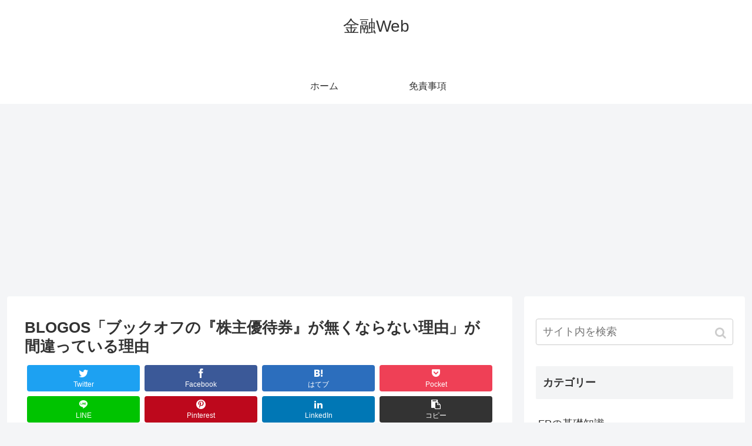

--- FILE ---
content_type: text/html; charset=UTF-8
request_url: https://kinyu.biz/19660
body_size: 17844
content:
<!doctype html>
<html lang="ja">

<head>
  
  <meta charset="utf-8">

<meta http-equiv="X-UA-Compatible" content="IE=edge">

<meta name="HandheldFriendly" content="True">
<meta name="MobileOptimized" content="320">
<meta name="viewport" content="width=device-width, initial-scale=1.0, viewport-fit=cover"/>



<title>BLOGOS「ブックオフの『株主優待券』が無くならない理由」が間違っている理由  |  金融Web</title>
<meta name='robots' content='max-image-preview:large' />
<!-- Jetpack Site Verification Tags -->
<meta name="google-site-verification" content="Df-0V_YOYZhPIVar1IjWBgNUoHYoJSyqL3UXVIL9cK8" />
<meta name="msvalidate.01" content="18133C1CC59C87B2B645592F83869222" />
<link rel='dns-prefetch' href='//ajax.googleapis.com' />
<link rel='dns-prefetch' href='//cdnjs.cloudflare.com' />
<link rel='dns-prefetch' href='//secure.gravatar.com' />
<link rel='dns-prefetch' href='//s.w.org' />
<link rel='dns-prefetch' href='//v0.wordpress.com' />
<link rel="alternate" type="application/rss+xml" title="金融Web &raquo; フィード" href="https://kinyu.biz/feed" />
<link rel="alternate" type="application/rss+xml" title="金融Web &raquo; コメントフィード" href="https://kinyu.biz/comments/feed" />
<link rel="alternate" type="application/rss+xml" title="金融Web &raquo; BLOGOS「ブックオフの『株主優待券』が無くならない理由」が間違っている理由 のコメントのフィード" href="https://kinyu.biz/19660/feed" />
<link rel='stylesheet' id='cocoon-style-css'  href='https://kinyu.biz/wp-content/themes/cocoon-master/style.css?ver=6.0.11&#038;fver=20190720050311' media='all' />
<style id='cocoon-style-inline-css'>
@media screen and (max-width:480px){.page-body{font-size:16px}}.main{width:860px}.sidebar{width:376px}@media screen and (max-width:1260px){ .wrap{width:auto}.main,.sidebar,.sidebar-left .main,.sidebar-left .sidebar{margin:0 .5%}.main{width:67%}.sidebar{padding:10px;width:30%}.entry-card-thumb{width:38%}.entry-card-content{margin-left:40%}}body::after{content:url(https://kinyu.biz/wp-content/themes/cocoon-master/lib/analytics/access.php?post_id=19660&post_type=post);visibility:hidden;position:absolute;bottom:0;right:0;width:1px;height:1px;overflow:hidden} .toc-checkbox{display:none}.toc-content{visibility:hidden;  height:0;opacity:.2;transition:all .5s ease-out}.toc-checkbox:checked~.toc-content{ visibility:visible;padding-top:.6em;height:100%;opacity:1}.toc-title::after{content:'[開く]';margin-left:.5em;cursor:pointer;font-size:.8em}.toc-title:hover::after{text-decoration:underline}.toc-checkbox:checked+.toc-title::after{content:'[閉じる]'}#respond{display:none}.entry-content>*,.demo .entry-content p{line-height:1.8}.entry-content>*,.demo .entry-content p{margin-top:1.4em;margin-bottom:1.4em}.entry-content>.micro-top{margin-bottom:-1.54em}.entry-content>.micro-balloon{margin-bottom:-1.12em}.entry-content>.micro-bottom{margin-top:-1.54em}.entry-content>.micro-bottom.micro-balloon{margin-top:-1.12em;margin-bottom:1.4em}.blank-box.bb-key-color{border-color:#19448e}.iic-key-color li::before{color:#19448e}.blank-box.bb-tab.bb-key-color::before{background-color:#19448e}.tb-key-color .toggle-button{border:1px solid #19448e;background:#19448e;color:#fff}.tb-key-color .toggle-button::before{color:#ccc}.tb-key-color .toggle-checkbox:checked~.toggle-content{border-color:#19448e}.cb-key-color.caption-box{border-color:#19448e}.cb-key-color .caption-box-label{background-color:#19448e;color:#fff}.tcb-key-color .tab-caption-box-label{background-color:#19448e;color:#fff}.tcb-key-color .tab-caption-box-content{border-color:#19448e}.lb-key-color .label-box-content{border-color:#19448e}.mc-key-color{background-color:#19448e;color:#fff;border:0}.mc-key-color.micro-bottom::after{border-bottom-color:#19448e;border-top-color:transparent}.mc-key-color::before{border-top-color:transparent;border-bottom-color:transparent}.mc-key-color::after{border-top-color:#19448e}.btn-key-color,.btn-wrap.btn-wrap-key-color>a{background-color:#19448e}.has-text-color.has-key-color-color{color:#19448e}.has-background.has-key-color-background-color{background-color:#19448e}.article.page-body,body#tinymce.wp-editor{background-color:#fff}.article.page-body,.editor-post-title__block .editor-post-title__input,body#tinymce.wp-editor{color:#333}
</style>
<link rel='stylesheet' id='cocoon-keyframes-css'  href='https://kinyu.biz/wp-content/themes/cocoon-master/keyframes.css?ver=6.0.11&#038;fver=20190720050311' media='all' />
<link rel='stylesheet' id='font-awesome-style-css'  href='https://kinyu.biz/wp-content/themes/cocoon-master/webfonts/fontawesome/css/font-awesome.min.css?ver=6.0.11&#038;fver=20190720050311' media='all' />
<link rel='stylesheet' id='icomoon-style-css'  href='https://kinyu.biz/wp-content/themes/cocoon-master/webfonts/icomoon/style.css?ver=6.0.11&#038;fver=20190720050311' media='all' />
<link rel='stylesheet' id='baguettebox-style-css'  href='https://kinyu.biz/wp-content/themes/cocoon-master/plugins/baguettebox/dist/baguetteBox.min.css?ver=6.0.11&#038;fver=20190720050311' media='all' />
<link rel='stylesheet' id='slick-theme-style-css'  href='https://kinyu.biz/wp-content/themes/cocoon-master/plugins/slick/slick-theme.css?ver=6.0.11&#038;fver=20190720050311' media='all' />
<link rel='stylesheet' id='cocoon-child-keyframes-css'  href='https://kinyu.biz/wp-content/themes/cocoon-master/keyframes.css?ver=6.0.11&#038;fver=20190720050311' media='all' />
<link rel='stylesheet' id='mediaelement-css'  href='https://kinyu.biz/wp-includes/js/mediaelement/mediaelementplayer-legacy.min.css?ver=4.2.16&#038;fver=20210329032139' media='all' />
<link rel='stylesheet' id='wp-mediaelement-css'  href='https://kinyu.biz/wp-includes/js/mediaelement/wp-mediaelement.min.css?ver=6.0.11&#038;fver=20210329032139' media='all' />
<style id='global-styles-inline-css'>
body{--wp--preset--color--black: #333;--wp--preset--color--cyan-bluish-gray: #abb8c3;--wp--preset--color--white: #fff;--wp--preset--color--pale-pink: #f78da7;--wp--preset--color--vivid-red: #cf2e2e;--wp--preset--color--luminous-vivid-orange: #ff6900;--wp--preset--color--luminous-vivid-amber: #fcb900;--wp--preset--color--light-green-cyan: #7bdcb5;--wp--preset--color--vivid-green-cyan: #00d084;--wp--preset--color--pale-cyan-blue: #8ed1fc;--wp--preset--color--vivid-cyan-blue: #0693e3;--wp--preset--color--vivid-purple: #9b51e0;--wp--preset--color--key-color: #19448e;--wp--preset--color--red: #e60033;--wp--preset--color--pink: #e95295;--wp--preset--color--purple: #884898;--wp--preset--color--deep: #55295b;--wp--preset--color--indigo: #1e50a2;--wp--preset--color--blue: #0095d9;--wp--preset--color--light-blue: #2ca9e1;--wp--preset--color--cyan: #00a3af;--wp--preset--color--teal: #007b43;--wp--preset--color--green: #3eb370;--wp--preset--color--light-green: #8bc34a;--wp--preset--color--lime: #c3d825;--wp--preset--color--yellow: #ffd900;--wp--preset--color--amber: #ffc107;--wp--preset--color--orange: #f39800;--wp--preset--color--deep-orange: #ea5506;--wp--preset--color--brown: #954e2a;--wp--preset--color--grey: #949495;--wp--preset--gradient--vivid-cyan-blue-to-vivid-purple: linear-gradient(135deg,rgba(6,147,227,1) 0%,rgb(155,81,224) 100%);--wp--preset--gradient--light-green-cyan-to-vivid-green-cyan: linear-gradient(135deg,rgb(122,220,180) 0%,rgb(0,208,130) 100%);--wp--preset--gradient--luminous-vivid-amber-to-luminous-vivid-orange: linear-gradient(135deg,rgba(252,185,0,1) 0%,rgba(255,105,0,1) 100%);--wp--preset--gradient--luminous-vivid-orange-to-vivid-red: linear-gradient(135deg,rgba(255,105,0,1) 0%,rgb(207,46,46) 100%);--wp--preset--gradient--very-light-gray-to-cyan-bluish-gray: linear-gradient(135deg,rgb(238,238,238) 0%,rgb(169,184,195) 100%);--wp--preset--gradient--cool-to-warm-spectrum: linear-gradient(135deg,rgb(74,234,220) 0%,rgb(151,120,209) 20%,rgb(207,42,186) 40%,rgb(238,44,130) 60%,rgb(251,105,98) 80%,rgb(254,248,76) 100%);--wp--preset--gradient--blush-light-purple: linear-gradient(135deg,rgb(255,206,236) 0%,rgb(152,150,240) 100%);--wp--preset--gradient--blush-bordeaux: linear-gradient(135deg,rgb(254,205,165) 0%,rgb(254,45,45) 50%,rgb(107,0,62) 100%);--wp--preset--gradient--luminous-dusk: linear-gradient(135deg,rgb(255,203,112) 0%,rgb(199,81,192) 50%,rgb(65,88,208) 100%);--wp--preset--gradient--pale-ocean: linear-gradient(135deg,rgb(255,245,203) 0%,rgb(182,227,212) 50%,rgb(51,167,181) 100%);--wp--preset--gradient--electric-grass: linear-gradient(135deg,rgb(202,248,128) 0%,rgb(113,206,126) 100%);--wp--preset--gradient--midnight: linear-gradient(135deg,rgb(2,3,129) 0%,rgb(40,116,252) 100%);--wp--preset--duotone--dark-grayscale: url('#wp-duotone-dark-grayscale');--wp--preset--duotone--grayscale: url('#wp-duotone-grayscale');--wp--preset--duotone--purple-yellow: url('#wp-duotone-purple-yellow');--wp--preset--duotone--blue-red: url('#wp-duotone-blue-red');--wp--preset--duotone--midnight: url('#wp-duotone-midnight');--wp--preset--duotone--magenta-yellow: url('#wp-duotone-magenta-yellow');--wp--preset--duotone--purple-green: url('#wp-duotone-purple-green');--wp--preset--duotone--blue-orange: url('#wp-duotone-blue-orange');--wp--preset--font-size--small: 13px;--wp--preset--font-size--medium: 20px;--wp--preset--font-size--large: 36px;--wp--preset--font-size--x-large: 42px;}.has-black-color{color: var(--wp--preset--color--black) !important;}.has-cyan-bluish-gray-color{color: var(--wp--preset--color--cyan-bluish-gray) !important;}.has-white-color{color: var(--wp--preset--color--white) !important;}.has-pale-pink-color{color: var(--wp--preset--color--pale-pink) !important;}.has-vivid-red-color{color: var(--wp--preset--color--vivid-red) !important;}.has-luminous-vivid-orange-color{color: var(--wp--preset--color--luminous-vivid-orange) !important;}.has-luminous-vivid-amber-color{color: var(--wp--preset--color--luminous-vivid-amber) !important;}.has-light-green-cyan-color{color: var(--wp--preset--color--light-green-cyan) !important;}.has-vivid-green-cyan-color{color: var(--wp--preset--color--vivid-green-cyan) !important;}.has-pale-cyan-blue-color{color: var(--wp--preset--color--pale-cyan-blue) !important;}.has-vivid-cyan-blue-color{color: var(--wp--preset--color--vivid-cyan-blue) !important;}.has-vivid-purple-color{color: var(--wp--preset--color--vivid-purple) !important;}.has-black-background-color{background-color: var(--wp--preset--color--black) !important;}.has-cyan-bluish-gray-background-color{background-color: var(--wp--preset--color--cyan-bluish-gray) !important;}.has-white-background-color{background-color: var(--wp--preset--color--white) !important;}.has-pale-pink-background-color{background-color: var(--wp--preset--color--pale-pink) !important;}.has-vivid-red-background-color{background-color: var(--wp--preset--color--vivid-red) !important;}.has-luminous-vivid-orange-background-color{background-color: var(--wp--preset--color--luminous-vivid-orange) !important;}.has-luminous-vivid-amber-background-color{background-color: var(--wp--preset--color--luminous-vivid-amber) !important;}.has-light-green-cyan-background-color{background-color: var(--wp--preset--color--light-green-cyan) !important;}.has-vivid-green-cyan-background-color{background-color: var(--wp--preset--color--vivid-green-cyan) !important;}.has-pale-cyan-blue-background-color{background-color: var(--wp--preset--color--pale-cyan-blue) !important;}.has-vivid-cyan-blue-background-color{background-color: var(--wp--preset--color--vivid-cyan-blue) !important;}.has-vivid-purple-background-color{background-color: var(--wp--preset--color--vivid-purple) !important;}.has-black-border-color{border-color: var(--wp--preset--color--black) !important;}.has-cyan-bluish-gray-border-color{border-color: var(--wp--preset--color--cyan-bluish-gray) !important;}.has-white-border-color{border-color: var(--wp--preset--color--white) !important;}.has-pale-pink-border-color{border-color: var(--wp--preset--color--pale-pink) !important;}.has-vivid-red-border-color{border-color: var(--wp--preset--color--vivid-red) !important;}.has-luminous-vivid-orange-border-color{border-color: var(--wp--preset--color--luminous-vivid-orange) !important;}.has-luminous-vivid-amber-border-color{border-color: var(--wp--preset--color--luminous-vivid-amber) !important;}.has-light-green-cyan-border-color{border-color: var(--wp--preset--color--light-green-cyan) !important;}.has-vivid-green-cyan-border-color{border-color: var(--wp--preset--color--vivid-green-cyan) !important;}.has-pale-cyan-blue-border-color{border-color: var(--wp--preset--color--pale-cyan-blue) !important;}.has-vivid-cyan-blue-border-color{border-color: var(--wp--preset--color--vivid-cyan-blue) !important;}.has-vivid-purple-border-color{border-color: var(--wp--preset--color--vivid-purple) !important;}.has-vivid-cyan-blue-to-vivid-purple-gradient-background{background: var(--wp--preset--gradient--vivid-cyan-blue-to-vivid-purple) !important;}.has-light-green-cyan-to-vivid-green-cyan-gradient-background{background: var(--wp--preset--gradient--light-green-cyan-to-vivid-green-cyan) !important;}.has-luminous-vivid-amber-to-luminous-vivid-orange-gradient-background{background: var(--wp--preset--gradient--luminous-vivid-amber-to-luminous-vivid-orange) !important;}.has-luminous-vivid-orange-to-vivid-red-gradient-background{background: var(--wp--preset--gradient--luminous-vivid-orange-to-vivid-red) !important;}.has-very-light-gray-to-cyan-bluish-gray-gradient-background{background: var(--wp--preset--gradient--very-light-gray-to-cyan-bluish-gray) !important;}.has-cool-to-warm-spectrum-gradient-background{background: var(--wp--preset--gradient--cool-to-warm-spectrum) !important;}.has-blush-light-purple-gradient-background{background: var(--wp--preset--gradient--blush-light-purple) !important;}.has-blush-bordeaux-gradient-background{background: var(--wp--preset--gradient--blush-bordeaux) !important;}.has-luminous-dusk-gradient-background{background: var(--wp--preset--gradient--luminous-dusk) !important;}.has-pale-ocean-gradient-background{background: var(--wp--preset--gradient--pale-ocean) !important;}.has-electric-grass-gradient-background{background: var(--wp--preset--gradient--electric-grass) !important;}.has-midnight-gradient-background{background: var(--wp--preset--gradient--midnight) !important;}.has-small-font-size{font-size: var(--wp--preset--font-size--small) !important;}.has-medium-font-size{font-size: var(--wp--preset--font-size--medium) !important;}.has-large-font-size{font-size: var(--wp--preset--font-size--large) !important;}.has-x-large-font-size{font-size: var(--wp--preset--font-size--x-large) !important;}
</style>
<link rel='stylesheet' id='jetpack_css-css'  href='https://kinyu.biz/wp-content/plugins/jetpack/css/jetpack.css?ver=11.3.4&#038;fver=20241014035436' media='all' />
<link rel='shortlink' href='https://wp.me/paF3zw-576' />
<meta name="google-site-verification" content="Df-0V_YOYZhPIVar1IjWBgNUoHYoJSyqL3UXVIL9cK8" />

<meta name="msvalidate.01" content="18133C1CC59C87B2B645592F83869222" />

<script async src="//pagead2.googlesyndication.com/pagead/js/adsbygoogle.js"></script>
<script>
     (adsbygoogle = window.adsbygoogle || []).push({
          google_ad_client: "ca-pub-4755453000108489",
          enable_page_level_ads: true
     });
</script><style>img#wpstats{display:none}</style>
	<!-- Cocoon site icon -->
<link rel="icon" href="https://kinyu.biz/wp-content/themes/cocoon-master/images/site-icon32x32.png" sizes="32x32" />
<link rel="icon" href="https://kinyu.biz/wp-content/themes/cocoon-master/images/site-icon192x192.png" sizes="192x192" />
<link rel="apple-touch-icon" href="https://kinyu.biz/wp-content/themes/cocoon-master/images/site-icon180x180.png" />
<meta name="msapplication-TileImage" content="https://kinyu.biz/wp-content/themes/cocoon-master/images/site-icon270x270.png" />
<!-- Cocoon canonical -->
<link rel="canonical" href="https://kinyu.biz/19660">
<!-- Cocoon meta description -->
<meta name="description" content="「ブックオフの『株主優待券』が無くならない理由」→？？？BLOGOSで、内容がいい加減な記事を見かけました。ブックオフの「株主優待券」が無くならない理由という記事です。記事の内容を要約すると、ブックオフの株主である筆者が、ブックオフの株主優">
<!-- Cocoon meta keywords -->
<meta name="keywords" content="株主優待">
<!-- Cocoon JSON-LD -->
<script type="application/ld+json">
{
  "@context": "https://schema.org",
  "@type": "Article",
  "mainEntityOfPage":{
    "@type":"WebPage",
    "@id":"https://kinyu.biz/19660"
  },
  "headline": "BLOGOS「ブックオフの『株主優待券』が無くならない理由」が間違っている理由",
  "image": {
    "@type": "ImageObject",
    "url": "https://kinyu.biz/wp-content/themes/cocoon-master/images/no-image-large.png",
    "width": 800,
    "height": 451
  },
  "datePublished": "2021-03-22T02:38:17+09:00",
  "dateModified": "2021-03-22T02:38:17+09:00",
  "author": {
    "@type": "Person",
    "name": "wpmaster"
  },
  "publisher": {
    "@type": "Organization",
    "name": "金融Web",
    "logo": {
      "@type": "ImageObject",
      "url": "https://kinyu.biz/wp-content/themes/cocoon-master/images/no-amp-logo.png",
      "width": 206,
      "height": 60
    }
  },
  "description": "「ブックオフの『株主優待券』が無くならない理由」→？？？BLOGOSで、内容がいい加減な記事を見かけました。ブックオフの「株主優待券」が無くならない理由という記事です。記事の内容を要約すると、ブックオフの株主である筆者が、ブックオフの株主優…"
}
</script>

<!-- OGP -->
<meta property="og:type" content="article">
<meta property="og:description" content="「ブックオフの『株主優待券』が無くならない理由」→？？？BLOGOSで、内容がいい加減な記事を見かけました。ブックオフの「株主優待券」が無くならない理由という記事です。記事の内容を要約すると、ブックオフの株主である筆者が、ブックオフの株主優">
<meta property="og:title" content="BLOGOS「ブックオフの『株主優待券』が無くならない理由」が間違っている理由">
<meta property="og:url" content="https://kinyu.biz/19660">
<meta property="og:image" content="https://kinyu.biz/wp-content/themes/cocoon-master/screenshot.jpg">
<meta property="og:site_name" content="金融Web">
<meta property="og:locale" content="ja_JP">
<meta property="article:published_time" content="2021-03-22T02:38:17+09:00" />
<meta property="article:modified_time" content="2021-03-22T02:38:17+09:00" />
<meta property="article:section" content="株主優待">
<!-- /OGP -->

<!-- Twitter Card -->
<meta name="twitter:card" content="summary_large_image">
<meta name="twitter:description" content="「ブックオフの『株主優待券』が無くならない理由」→？？？BLOGOSで、内容がいい加減な記事を見かけました。ブックオフの「株主優待券」が無くならない理由という記事です。記事の内容を要約すると、ブックオフの株主である筆者が、ブックオフの株主優">
<meta name="twitter:title" content="BLOGOS「ブックオフの『株主優待券』が無くならない理由」が間違っている理由">
<meta name="twitter:url" content="https://kinyu.biz/19660">
<meta name="twitter:image" content="https://kinyu.biz/wp-content/themes/cocoon-master/screenshot.jpg">
<meta name="twitter:domain" content="kinyu.biz">
<!-- /Twitter Card -->



<script>
	// document.addEventListener('DOMContentLoaded', function() {
	// 	if ('serviceWorker' in navigator) {
	// 		navigator.serviceWorker.getRegistration()
	// 			.then(registration => {
	// 				registration.unregister();
	// 		})
	// 	}
	// }, false);
</script>


</head>

<body class="post-template-default single single-post postid-19660 single-format-standard public-page page-body categoryid-43 ff-yu-gothic fz-18px fw-400 hlt-center-logo-wrap ect-entry-card-wrap rect-entry-card-wrap no-scrollable-sidebar no-scrollable-main sidebar-right mblt-footer-mobile-buttons scrollable-mobile-buttons author-admin mobile-button-fmb no-mobile-sidebar no-post-author no-sp-snippet" itemscope itemtype="https://schema.org/WebPage">

<svg xmlns="http://www.w3.org/2000/svg" viewBox="0 0 0 0" width="0" height="0" focusable="false" role="none" style="visibility: hidden; position: absolute; left: -9999px; overflow: hidden;" ><defs><filter id="wp-duotone-dark-grayscale"><feColorMatrix color-interpolation-filters="sRGB" type="matrix" values=" .299 .587 .114 0 0 .299 .587 .114 0 0 .299 .587 .114 0 0 .299 .587 .114 0 0 " /><feComponentTransfer color-interpolation-filters="sRGB" ><feFuncR type="table" tableValues="0 0.49803921568627" /><feFuncG type="table" tableValues="0 0.49803921568627" /><feFuncB type="table" tableValues="0 0.49803921568627" /><feFuncA type="table" tableValues="1 1" /></feComponentTransfer><feComposite in2="SourceGraphic" operator="in" /></filter></defs></svg><svg xmlns="http://www.w3.org/2000/svg" viewBox="0 0 0 0" width="0" height="0" focusable="false" role="none" style="visibility: hidden; position: absolute; left: -9999px; overflow: hidden;" ><defs><filter id="wp-duotone-grayscale"><feColorMatrix color-interpolation-filters="sRGB" type="matrix" values=" .299 .587 .114 0 0 .299 .587 .114 0 0 .299 .587 .114 0 0 .299 .587 .114 0 0 " /><feComponentTransfer color-interpolation-filters="sRGB" ><feFuncR type="table" tableValues="0 1" /><feFuncG type="table" tableValues="0 1" /><feFuncB type="table" tableValues="0 1" /><feFuncA type="table" tableValues="1 1" /></feComponentTransfer><feComposite in2="SourceGraphic" operator="in" /></filter></defs></svg><svg xmlns="http://www.w3.org/2000/svg" viewBox="0 0 0 0" width="0" height="0" focusable="false" role="none" style="visibility: hidden; position: absolute; left: -9999px; overflow: hidden;" ><defs><filter id="wp-duotone-purple-yellow"><feColorMatrix color-interpolation-filters="sRGB" type="matrix" values=" .299 .587 .114 0 0 .299 .587 .114 0 0 .299 .587 .114 0 0 .299 .587 .114 0 0 " /><feComponentTransfer color-interpolation-filters="sRGB" ><feFuncR type="table" tableValues="0.54901960784314 0.98823529411765" /><feFuncG type="table" tableValues="0 1" /><feFuncB type="table" tableValues="0.71764705882353 0.25490196078431" /><feFuncA type="table" tableValues="1 1" /></feComponentTransfer><feComposite in2="SourceGraphic" operator="in" /></filter></defs></svg><svg xmlns="http://www.w3.org/2000/svg" viewBox="0 0 0 0" width="0" height="0" focusable="false" role="none" style="visibility: hidden; position: absolute; left: -9999px; overflow: hidden;" ><defs><filter id="wp-duotone-blue-red"><feColorMatrix color-interpolation-filters="sRGB" type="matrix" values=" .299 .587 .114 0 0 .299 .587 .114 0 0 .299 .587 .114 0 0 .299 .587 .114 0 0 " /><feComponentTransfer color-interpolation-filters="sRGB" ><feFuncR type="table" tableValues="0 1" /><feFuncG type="table" tableValues="0 0.27843137254902" /><feFuncB type="table" tableValues="0.5921568627451 0.27843137254902" /><feFuncA type="table" tableValues="1 1" /></feComponentTransfer><feComposite in2="SourceGraphic" operator="in" /></filter></defs></svg><svg xmlns="http://www.w3.org/2000/svg" viewBox="0 0 0 0" width="0" height="0" focusable="false" role="none" style="visibility: hidden; position: absolute; left: -9999px; overflow: hidden;" ><defs><filter id="wp-duotone-midnight"><feColorMatrix color-interpolation-filters="sRGB" type="matrix" values=" .299 .587 .114 0 0 .299 .587 .114 0 0 .299 .587 .114 0 0 .299 .587 .114 0 0 " /><feComponentTransfer color-interpolation-filters="sRGB" ><feFuncR type="table" tableValues="0 0" /><feFuncG type="table" tableValues="0 0.64705882352941" /><feFuncB type="table" tableValues="0 1" /><feFuncA type="table" tableValues="1 1" /></feComponentTransfer><feComposite in2="SourceGraphic" operator="in" /></filter></defs></svg><svg xmlns="http://www.w3.org/2000/svg" viewBox="0 0 0 0" width="0" height="0" focusable="false" role="none" style="visibility: hidden; position: absolute; left: -9999px; overflow: hidden;" ><defs><filter id="wp-duotone-magenta-yellow"><feColorMatrix color-interpolation-filters="sRGB" type="matrix" values=" .299 .587 .114 0 0 .299 .587 .114 0 0 .299 .587 .114 0 0 .299 .587 .114 0 0 " /><feComponentTransfer color-interpolation-filters="sRGB" ><feFuncR type="table" tableValues="0.78039215686275 1" /><feFuncG type="table" tableValues="0 0.94901960784314" /><feFuncB type="table" tableValues="0.35294117647059 0.47058823529412" /><feFuncA type="table" tableValues="1 1" /></feComponentTransfer><feComposite in2="SourceGraphic" operator="in" /></filter></defs></svg><svg xmlns="http://www.w3.org/2000/svg" viewBox="0 0 0 0" width="0" height="0" focusable="false" role="none" style="visibility: hidden; position: absolute; left: -9999px; overflow: hidden;" ><defs><filter id="wp-duotone-purple-green"><feColorMatrix color-interpolation-filters="sRGB" type="matrix" values=" .299 .587 .114 0 0 .299 .587 .114 0 0 .299 .587 .114 0 0 .299 .587 .114 0 0 " /><feComponentTransfer color-interpolation-filters="sRGB" ><feFuncR type="table" tableValues="0.65098039215686 0.40392156862745" /><feFuncG type="table" tableValues="0 1" /><feFuncB type="table" tableValues="0.44705882352941 0.4" /><feFuncA type="table" tableValues="1 1" /></feComponentTransfer><feComposite in2="SourceGraphic" operator="in" /></filter></defs></svg><svg xmlns="http://www.w3.org/2000/svg" viewBox="0 0 0 0" width="0" height="0" focusable="false" role="none" style="visibility: hidden; position: absolute; left: -9999px; overflow: hidden;" ><defs><filter id="wp-duotone-blue-orange"><feColorMatrix color-interpolation-filters="sRGB" type="matrix" values=" .299 .587 .114 0 0 .299 .587 .114 0 0 .299 .587 .114 0 0 .299 .587 .114 0 0 " /><feComponentTransfer color-interpolation-filters="sRGB" ><feFuncR type="table" tableValues="0.098039215686275 1" /><feFuncG type="table" tableValues="0 0.66274509803922" /><feFuncB type="table" tableValues="0.84705882352941 0.41960784313725" /><feFuncA type="table" tableValues="1 1" /></feComponentTransfer><feComposite in2="SourceGraphic" operator="in" /></filter></defs></svg>




<div id="container" class="container cf">
  
<div id="header-container" class="header-container">
  <div class="header-container-in hlt-center-logo">
    <header id="header" class="header cf" itemscope itemtype="https://schema.org/WPHeader">

      <div id="header-in" class="header-in wrap cf" itemscope itemtype="https://schema.org/WebSite">

        
        
        <div class="logo logo-header logo-text"><a href="https://kinyu.biz" class="site-name site-name-text-link" itemprop="url"><span class="site-name-text" itemprop="name about">金融Web</span></a></div>
        
        
<div class="tagline" itemprop="alternativeHeadline"></div>

      </div>

    </header>

    <!-- Navigation -->
<nav id="navi" class="navi cf" itemscope itemtype="https://schema.org/SiteNavigationElement">
  <div id="navi-in" class="navi-in wrap cf">
    <ul id="menu-main" class="menu-header"><li id="menu-item-9" class="menu-item menu-item-type-custom menu-item-object-custom menu-item-home"><a href="https://kinyu.biz/"><div class="caption-wrap"><div class="item-label">ホーム</div></div></a></li>
<li id="menu-item-60" class="menu-item menu-item-type-post_type menu-item-object-page"><a href="https://kinyu.biz/%e5%85%8d%e8%b2%ac%e4%ba%8b%e9%a0%85"><div class="caption-wrap"><div class="item-label">免責事項</div></div></a></li>
</ul>      </div><!-- /#navi-in -->
</nav>
<!-- /Navigation -->
  </div><!-- /.header-container-in -->
</div><!-- /.header-container -->

  
  

  
  
  
  
  
  <div id="content" class="content cf">

    <div id="content-in" class="content-in wrap">

        <main id="main" class="main" itemscope itemtype="https://schema.org/Blog">



<article id="post-19660" class="article post-19660 post type-post status-publish format-standard hentry category-43-post" itemscope="itemscope" itemprop="blogPost" itemtype="https://schema.org/BlogPosting">
  
      
      
      <header class="article-header entry-header">
        <h1 class="entry-title" itemprop="headline">
          BLOGOS「ブックオフの『株主優待券』が無くならない理由」が間違っている理由        </h1>

        
        
        <div class="eye-catch-wrap display-none">
<figure class="eye-catch" itemprop="image" itemscope itemtype="https://schema.org/ImageObject">
   <img src="https://kinyu.biz/wp-content/themes/cocoon-master/screenshot.jpg" width="880" height="660" alt="">  <meta itemprop="url" content="https://kinyu.biz/wp-content/themes/cocoon-master/screenshot.jpg">
  <meta itemprop="width" content="880">
  <meta itemprop="height" content="660">
  </figure>
</div>

        <div class="sns-share ss-col-4 ss-high-and-low-lc bc-brand-color sbc-hide ss-top">
  
  <div class="sns-share-buttons sns-buttons">
          <a href="https://twitter.com/intent/tweet?text=BLOGOS%E3%80%8C%E3%83%96%E3%83%83%E3%82%AF%E3%82%AA%E3%83%95%E3%81%AE%E3%80%8E%E6%A0%AA%E4%B8%BB%E5%84%AA%E5%BE%85%E5%88%B8%E3%80%8F%E3%81%8C%E7%84%A1%E3%81%8F%E3%81%AA%E3%82%89%E3%81%AA%E3%81%84%E7%90%86%E7%94%B1%E3%80%8D%E3%81%8C%E9%96%93%E9%81%95%E3%81%A3%E3%81%A6%E3%81%84%E3%82%8B%E7%90%86%E7%94%B1&amp;url=https%3A%2F%2Fkinyu.biz%2F19660" class="share-button twitter-button twitter-share-button-sq" target="_blank" rel="nofollow noopener noreferrer"><span class="social-icon icon-twitter"></span><span class="button-caption">Twitter</span><span class="share-count twitter-share-count"></span></a>
    
          <a href="//www.facebook.com/sharer/sharer.php?u=https%3A%2F%2Fkinyu.biz%2F19660&amp;t=BLOGOS%E3%80%8C%E3%83%96%E3%83%83%E3%82%AF%E3%82%AA%E3%83%95%E3%81%AE%E3%80%8E%E6%A0%AA%E4%B8%BB%E5%84%AA%E5%BE%85%E5%88%B8%E3%80%8F%E3%81%8C%E7%84%A1%E3%81%8F%E3%81%AA%E3%82%89%E3%81%AA%E3%81%84%E7%90%86%E7%94%B1%E3%80%8D%E3%81%8C%E9%96%93%E9%81%95%E3%81%A3%E3%81%A6%E3%81%84%E3%82%8B%E7%90%86%E7%94%B1" class="share-button facebook-button facebook-share-button-sq" target="_blank" rel="nofollow noopener noreferrer"><span class="social-icon icon-facebook"></span><span class="button-caption">Facebook</span><span class="share-count facebook-share-count"></span></a>
    
          <a href="//b.hatena.ne.jp/entry/s/kinyu.biz/19660" class="share-button hatebu-button hatena-bookmark-button hatebu-share-button-sq" data-hatena-bookmark-layout="simple" title="BLOGOS「ブックオフの『株主優待券』が無くならない理由」が間違っている理由" target="_blank" rel="nofollow noopener noreferrer"><span class="social-icon icon-hatena"></span><span class="button-caption">はてブ</span><span class="share-count hatebu-share-count"></span></a>
    
    
          <a href="//getpocket.com/edit?url=https://kinyu.biz/19660" class="share-button pocket-button pocket-share-button-sq" target="_blank" rel="nofollow noopener noreferrer"><span class="social-icon icon-pocket"></span><span class="button-caption">Pocket</span><span class="share-count pocket-share-count"></span></a>
    
          <a href="//timeline.line.me/social-plugin/share?url=https%3A%2F%2Fkinyu.biz%2F19660" class="share-button line-button line-share-button-sq" target="_blank" rel="nofollow noopener noreferrer"><span class="social-icon icon-line"></span><span class="button-caption">LINE</span><span class="share-count line-share-count"></span></a>
    
          <a href="//www.pinterest.com/pin/create/button/?url=https%3A%2F%2Fkinyu.biz%2F19660" class="share-button pinterest-button pinterest-share-button-sq" target="_blank" rel="nofollow noopener noreferrer" data-pin-do="buttonBookmark" data-pin-custom="true"><span class="social-icon icon-pinterest"></span><span class="button-caption">Pinterest</span><span class="share-count pinterest-share-count"></span></a>
    
          <a href="//www.linkedin.com/shareArticle?mini=true&url=https%3A%2F%2Fkinyu.biz%2F19660" class="share-button linkedin-button linkedin-share-button-sq" target="_blank" rel="nofollow noopener noreferrer"><span class="social-icon icon-linkedin"></span><span class="button-caption">LinkedIn</span><span class="share-count linkedin-share-count"></span></a>
    
          <a href="javascript:void(0)" class="share-button copy-button copy-share-button-sq" rel="nofollow noopener noreferrer" data-clipboard-text="BLOGOS「ブックオフの『株主優待券』が無くならない理由」が間違っている理由 https://kinyu.biz/19660"><span class="social-icon icon-copy"></span><span class="button-caption">コピー</span><span class="share-count copy-share-count"></span></a>
    
  </div><!-- /.sns-share-buttons -->

</div><!-- /.sns-share -->


        <div class="date-tags">
  <span class="post-date"><time class="entry-date date published updated" datetime="2021-03-22T02:38:17+09:00" itemprop="datePublished dateModified">2021.03.22</time></span>
  </div>

        
         
        
        
      </header>

      <div class="entry-content cf" itemprop="mainEntityOfPage">
      
  <div id="toc" class="toc tnt-number toc-center border-element"><input type="checkbox" class="toc-checkbox" id="toc-checkbox-1" checked><label class="toc-title" for="toc-checkbox-1">目次</label>
    <div class="toc-content">
    <ol class="toc-list open"><li><a href="#toc1" tabindex="0">「ブックオフの『株主優待券』が無くならない理由」→？？？</a></li><li><a href="#toc2" tabindex="0">ライバルの「古本市場」は株主優待を改悪した</a></li></ol>
    </div>
  </div>

<h2><span id="toc1">「ブックオフの『株主優待券』が無くならない理由」→？？？</span></h2>
<p>BLOGOSで、内容がいい加減な記事を見かけました。</p>
<p><a rel="noopener" href="https://blogos.com/article/524417/" target="_blank">ブックオフの「株主優待券」が無くならない理由</a>という記事です。</p>
<p>&nbsp;</p>
<p>記事の内容を要約すると、ブックオフの株主である筆者が、ブックオフの株主優待が廃止されない理由について熱く語っています。</p>
<p>ここからは、当ブログ管理人が疑問に思った点を中心に、記事の内容を批判を兼ねて紹介していきます。</p>
<p>&nbsp;</p>
<blockquote><p>経営状況があまり芳しくない企業が優待券を出し続けるのは会社にとって負担になるのでは？と思う人がいるかもしれないが、優待券は額面通りの現金を配っているわけではないので、多分、どれだけ経営が悪化したとしても無くなることはないと思う。そういう意味では、株主にとっては絶対的に保証された配当金とも言える。</p>
<p>（BLOGOS「<a rel="noopener" href="https://blogos.com/article/524417/" target="_blank">ブックオフの「株主優待券」が無くならない理由</a>」より引用）</p></blockquote>
<p>そんなわけないだろー。</p>
<p>と一言で言ってしまうのは雑すぎるので、ここから丁寧に反論していきます。</p>
<p>&nbsp;</p>
<blockquote><p>経営状況があまり芳しくない企業が優待券を出し続けるのは会社にとって負担になるのでは？と思う人がいるかもしれないが、</p>
<p>（BLOGOS「<a rel="noopener" href="https://blogos.com/article/524417/" target="_blank">ブックオフの「株主優待券」が無くならない理由</a>」より引用）</p></blockquote>
<p>その通りです。優待券を出し続けるのは会社にとって負担です。</p>
<p>それでも、優待券を出す負担を上回るメリットがあるから企業は株主優待を続けますし、メリットがないと判断すれば企業は株主優待を改悪・廃止します。</p>
<p>&nbsp;</p>
<blockquote><p>優待券は額面通りの現金を配っているわけではないので、多分、どれだけ経営が悪化したとしても無くなることはないと思う。</p>
<p>（BLOGOS「<a rel="noopener" href="https://blogos.com/article/524417/" target="_blank">ブックオフの「株主優待券」が無くならない理由</a>」より引用）</p></blockquote>
<p>「優待券は額面通りの現金を配っているわけではない」というのは正しいですが、「どれだけ経営が悪化したとしても無くなることはないと思う」というのは間違いです。なぜなら、優待券を出し続けることは、会社にとって負担だからです。</p>
<p>&nbsp;</p>
<blockquote><p>そういう意味では、株主にとっては絶対的に保証された配当金とも言える。</p>
<p>（BLOGOS「<a rel="noopener" href="https://blogos.com/article/524417/" target="_blank">ブックオフの「株主優待券」が無くならない理由</a>」より引用）</p></blockquote>
<p>近年、株主優待の改悪・廃止が相次いでいることを筆者は知らないのでしょうか。日本経済新聞の<a href="https://www.nikkei.com/article/DGXZQOMC2574B0V20C21A1000000/">株主優待廃止「3大理由」から探る　リスクの見極め方</a>という記事に書いてあります。</p>
<p>株主優待が「絶対的に保証された配当金」と言える根拠が知りたいです。</p>
<p>&nbsp;</p>
<blockquote><p>その他の企業と同様に、お買物券の本質は“原価で商品が買える”という代物だと言える。ブックオフの場合、「販売されている商品価格ではなく、仕入れた原価でお買い物ができますよ」と考えると解りやすい。</p>
<p>（BLOGOS「<a rel="noopener" href="https://blogos.com/article/524417/" target="_blank">ブックオフの「株主優待券」が無くならない理由</a>」より引用）</p></blockquote>
<p>この文章は正しいのですが、説明を端折っているので、読者には分かりづらいです。</p>
<p>株主はタダでお買物券がもらえるのだから、「原価で商品が買える」のではなく「タダで商品がもらえる」のではないか、と考える人は多いでしょう。</p>
<p>確かに、表面上は「タダで商品がもらえる」のですが、株価を踏まえると「タダで商品がもらえる」とは言い切れません。</p>
<p>まず、株主がお買物券を使って商品を買った場合、会社の利益が減ります（その理由は、下の会計仕訳で数字を用いて説明します）。</p>
<p>会社の利益が減ることは、株主に帰属する一株当たり利益も減るということですから、株価の下落につながります（もちろん、会社の利益が減ったからといって、他の要因で株価が上昇することはあり得ますが）。</p>
<p>株主優待で得した分と、株価の下落で損した分をトータルで考えると、「タダで商品がもらえる」とは言い切れないのです。</p>
<p>&nbsp;</p>
<p>で、なぜ「販売価格で商品が買える」のではなく「原価で商品が買える」と言えるのかというと、株主がお買物券を使って商品を買うということは、会社が仕入れ値で商品を配るのということとイコールだからです（その理由は、下の会計仕訳で数字を用いて説明します）。</p>
<p>&nbsp;</p>
<blockquote><p>　例えば、２００円で販売されている本を仕入れた金額が１０円の場合、お買い物券を持った株主に対しては仕入れ値の１０円で本を販売しているというイメージになる。</p>
<p>（BLOGOS「<a rel="noopener" href="https://blogos.com/article/524417/" target="_blank">ブックオフの「株主優待券」が無くならない理由</a>」より引用）</p></blockquote>
<p>10円で仕入れた本を、株主がお買物券を使って200円で購入した場合の会計仕訳を示すと、下記の通りです（説明のための仕訳なので、勘定科目などは実際に会社が計上しているものと異なります）。</p>
<div class="sp-info"><u>会社が本を仕入れたときの仕訳</u><br />
【借方】棚卸資産（資産）　10　　【貸方】現金（資産）　10</div>
<div class="sp-info"><u>会社がお買物券を発行した時の仕訳</u><br />
【借方】交際費（費用）　200　　【貸方】発行商品券（負債）200</div>
<div class="sp-info"><u>株主がお買物券を使って買い物した時の仕訳</u><br />
【借方】発行商品券（負債）200　【貸方】売上（収益）　200<br />
【借方】売上原価（費用）　10　　【貸方】棚卸資産（資産）　10</div>
<p>上記の仕訳の収益から費用を引くと、利益が計算できます。</p>
<p style="padding-left: 30px;">200（売上）-200（交際費）-10（売上原価）=-10</p>
<p>ということで、会社の利益は10円のマイナス（10円の損失）で、本の仕入れ値とイコールです。</p>
<p>&nbsp;</p>
<p>「お買い物券を持った株主に対しては仕入れ値の１０円で本を販売しているというイメージになる」というのは不正確。「仕入れ値の１０円で本を配っている」というのが正確です。</p>
<p>&nbsp;</p>
<blockquote><p>ゆえに、実質的に２０００円のマイナスになるわけではなく、１００円程度のマイナスで済む計算になる。（あくまでも、このケースの場合）</p>
<p>（BLOGOS「<a rel="noopener" href="https://blogos.com/article/524417/" target="_blank">ブックオフの「株主優待券」が無くならない理由</a>」より引用）</p></blockquote>
<p>この記述は正しいのですが、次の文を読むと頭が混乱します。</p>
<p>&nbsp;</p>
<blockquote><p>　それに、お買い物券をもらった限りは、必ず全て使用することになるので、売れ残った本を売るチャンスでもあり、１０円で仕入れた本が２００円で売れれば、１９０円のプラスになる。</p>
<p>（BLOGOS「<a rel="noopener" href="https://blogos.com/article/524417/" target="_blank">ブックオフの「株主優待券」が無くならない理由</a>」より引用）</p></blockquote>
<p>マイナスちゃうんかい！！！</p>
<p>とツッコんで終わらせるのは雑なので、ここも丁寧に反論していきます。</p>
<p>まず、「お買い物券をもらった限りは、必ず全て使用することになる」とは限りません。ブックオフの店舗が近くにない株主は、お買い物券をもらっても使わない可能性が高いのではないでしょうか。</p>
<p>「売れ残った本を売るチャンス」と書いていますが、株主がお買い物券をもらったからといって、売れ残るような商品をわざわざ買うでしょうか。</p>
<p>「１０円で仕入れた本が２００円で売れれば、１９０円のプラスになる。」という文を読んだときは、腰を抜かしました。正しくは「１０円で仕入れた本が２００円で売れれば、１０円のマイナスになる。」です。</p>
<p>&nbsp;</p>
<blockquote><p>　「仕入れ値の合計金額」と「優待券販売による利益」を比較すると、新刊ばかり買う人でない限り、大抵は後者の方が高くなるので、結局、優待券を配った方がプラスになる可能性の方が高くなる。</p>
<p>（BLOGOS「<a rel="noopener" href="https://blogos.com/article/524417/" target="_blank">ブックオフの「株主優待券」が無くならない理由</a>」より引用）</p></blockquote>
<p>上で述べた通り、「１０円で仕入れた本が２００円で売れれば、１０円のマイナスになる。」ので、「優待券を配った方がプラスになる可能性の方が高くなる。」なんてことはあり得ません。</p>
<p>&nbsp;</p>
<blockquote><p>だから、仮に赤字経営になっても優待券は無くならない。</p>
<p>（BLOGOS「<a rel="noopener" href="https://blogos.com/article/524417/" target="_blank">ブックオフの「株主優待券」が無くならない理由</a>」より引用）</p></blockquote>
<p>繰り返しになりますが、優待券を出し続けるのは会社にとって負担です。だから、赤字経営になったら優待券が無くなる可能性は高まります。</p>
<p>そして、これも繰り返しになりますが、近年、株主優待の改悪・廃止が相次いでいることを筆者は知らないのでしょうか。</p>
<p>&nbsp;</p>
<h2><span id="toc2">ライバルの「古本市場」は株主優待を改悪した</span></h2>
<p>ちなみに、ブックオフのライバル「古本市場」を運営する株式会社テイツーは、2021年2月10日に株主優待の改悪を発表しました。</p>
<p style="padding-left: 30px;"><a href="https://kabunushiyutai.diamond.jp/articles/-/263039">テイツー、株主優待を一部変更！ 1000株以上で｢中古商品割引券｣が贈呈されるのは変わらず、購入時にポイントが加算される｢古本市場パスポート｣の贈呈は廃止｜株主優待【新設・変更・廃止】最新ニュース[2020年]｜ザイ・オンライン</a></p>
<p>&nbsp;</p>
<p>ブックオフだって、今後の業績や株主政策次第では、株主優待を改悪ないしは廃止をする可能性はゼロとはいえません。</p>
      </div>

      
      <footer class="article-footer entry-footer">

        
        
        
        
<div class="entry-categories-tags ctdt-one-row">
  <div class="entry-categories"><a class="cat-link cat-link-43" href="https://kinyu.biz/category/%e6%a0%aa%e5%bc%8f/%e6%97%a5%e6%9c%ac%e6%a0%aa/%e6%a0%aa%e4%b8%bb%e5%84%aa%e5%be%85">株主優待</a></div>
  <div class="entry-tags"></div>
</div>

        
        
        
        
        <div class="sns-share ss-col-4 bc-brand-color sbc-hide ss-bottom">
      <div class="sns-share-message">シェアする</div>
  
  <div class="sns-share-buttons sns-buttons">
          <a href="https://twitter.com/intent/tweet?text=BLOGOS%E3%80%8C%E3%83%96%E3%83%83%E3%82%AF%E3%82%AA%E3%83%95%E3%81%AE%E3%80%8E%E6%A0%AA%E4%B8%BB%E5%84%AA%E5%BE%85%E5%88%B8%E3%80%8F%E3%81%8C%E7%84%A1%E3%81%8F%E3%81%AA%E3%82%89%E3%81%AA%E3%81%84%E7%90%86%E7%94%B1%E3%80%8D%E3%81%8C%E9%96%93%E9%81%95%E3%81%A3%E3%81%A6%E3%81%84%E3%82%8B%E7%90%86%E7%94%B1&amp;url=https%3A%2F%2Fkinyu.biz%2F19660" class="share-button twitter-button twitter-share-button-sq" target="_blank" rel="nofollow noopener noreferrer"><span class="social-icon icon-twitter"></span><span class="button-caption">Twitter</span><span class="share-count twitter-share-count"></span></a>
    
          <a href="//www.facebook.com/sharer/sharer.php?u=https%3A%2F%2Fkinyu.biz%2F19660&amp;t=BLOGOS%E3%80%8C%E3%83%96%E3%83%83%E3%82%AF%E3%82%AA%E3%83%95%E3%81%AE%E3%80%8E%E6%A0%AA%E4%B8%BB%E5%84%AA%E5%BE%85%E5%88%B8%E3%80%8F%E3%81%8C%E7%84%A1%E3%81%8F%E3%81%AA%E3%82%89%E3%81%AA%E3%81%84%E7%90%86%E7%94%B1%E3%80%8D%E3%81%8C%E9%96%93%E9%81%95%E3%81%A3%E3%81%A6%E3%81%84%E3%82%8B%E7%90%86%E7%94%B1" class="share-button facebook-button facebook-share-button-sq" target="_blank" rel="nofollow noopener noreferrer"><span class="social-icon icon-facebook"></span><span class="button-caption">Facebook</span><span class="share-count facebook-share-count"></span></a>
    
          <a href="//b.hatena.ne.jp/entry/s/kinyu.biz/19660" class="share-button hatebu-button hatena-bookmark-button hatebu-share-button-sq" data-hatena-bookmark-layout="simple" title="BLOGOS「ブックオフの『株主優待券』が無くならない理由」が間違っている理由" target="_blank" rel="nofollow noopener noreferrer"><span class="social-icon icon-hatena"></span><span class="button-caption">はてブ</span><span class="share-count hatebu-share-count"></span></a>
    
    
          <a href="//getpocket.com/edit?url=https://kinyu.biz/19660" class="share-button pocket-button pocket-share-button-sq" target="_blank" rel="nofollow noopener noreferrer"><span class="social-icon icon-pocket"></span><span class="button-caption">Pocket</span><span class="share-count pocket-share-count"></span></a>
    
          <a href="//timeline.line.me/social-plugin/share?url=https%3A%2F%2Fkinyu.biz%2F19660" class="share-button line-button line-share-button-sq" target="_blank" rel="nofollow noopener noreferrer"><span class="social-icon icon-line"></span><span class="button-caption">LINE</span><span class="share-count line-share-count"></span></a>
    
          <a href="//www.pinterest.com/pin/create/button/?url=https%3A%2F%2Fkinyu.biz%2F19660" class="share-button pinterest-button pinterest-share-button-sq" target="_blank" rel="nofollow noopener noreferrer" data-pin-do="buttonBookmark" data-pin-custom="true"><span class="social-icon icon-pinterest"></span><span class="button-caption">Pinterest</span><span class="share-count pinterest-share-count"></span></a>
    
          <a href="//www.linkedin.com/shareArticle?mini=true&url=https%3A%2F%2Fkinyu.biz%2F19660" class="share-button linkedin-button linkedin-share-button-sq" target="_blank" rel="nofollow noopener noreferrer"><span class="social-icon icon-linkedin"></span><span class="button-caption">LinkedIn</span><span class="share-count linkedin-share-count"></span></a>
    
          <a href="javascript:void(0)" class="share-button copy-button copy-share-button-sq" rel="nofollow noopener noreferrer" data-clipboard-text="BLOGOS「ブックオフの『株主優待券』が無くならない理由」が間違っている理由 https://kinyu.biz/19660"><span class="social-icon icon-copy"></span><span class="button-caption">コピー</span><span class="share-count copy-share-count"></span></a>
    
  </div><!-- /.sns-share-buttons -->

</div><!-- /.sns-share -->

        
        
        
        
        <div class="footer-meta">
  <div class="author-info">
    <a href="https://kinyu.biz/author/wpmaster" class="author-link">
      <span class="post-author vcard author" itemprop="editor author creator copyrightHolder" itemscope itemtype="https://schema.org/Person">
        <span class="author-name fn" itemprop="name">wpmaster</span>
      </span>
    </a>
  </div>
</div>

        <!-- publisher設定 -->
                <div class="publisher" itemprop="publisher" itemscope itemtype="https://schema.org/Organization">
            <div itemprop="logo" itemscope itemtype="https://schema.org/ImageObject">
              <img src="https://kinyu.biz/wp-content/themes/cocoon-master/images/no-amp-logo.png" width="206" height="60" alt="">
              <meta itemprop="url" content="https://kinyu.biz/wp-content/themes/cocoon-master/images/no-amp-logo.png">
              <meta itemprop="width" content="206">
              <meta itemprop="height" content="60">
            </div>
            <div itemprop="name">金融Web</div>
        </div>
      </footer>

    </article>


<div class="under-entry-content">

  
  <aside id="related-entries" class="related-entries rect-entry-card">
  <h2 class="related-entry-heading">
    <span class="related-entry-main-heading main-caption">
      関連記事    </span>
      </h2>
  <div class="related-list">
          <p>関連記事は見つかりませんでした。</p>
      </div>
</aside>

  
  
  <div id="pager-post-navi" class="pager-post-navi post-navi-default cf">
<a href="https://kinyu.biz/19634" title="フラット35と民間住宅ローンの比較" class="prev-post a-wrap border-element cf">
        <figure class="prev-post-thumb card-thumb"><img src="https://kinyu.biz/wp-content/uploads/2021/03/stockvault-piggy-bank237047-scaled-160x90.jpg" alt="" class="no-image post-navi-no-image" srcset="https://kinyu.biz/wp-content/uploads/2021/03/stockvault-piggy-bank237047-scaled-160x90.jpg 120w" width="120" height="68" sizes="(max-width: 120px) 120vw, 68px" /></figure>
        <div class="prev-post-title">フラット35と民間住宅ローンの比較</div></a><a href="https://kinyu.biz/19676" title="雇用保険" class="next-post a-wrap cf">
        <figure class="next-post-thumb card-thumb">
        <img src="https://kinyu.biz/wp-content/uploads/2021/03/stockvault-piggy-bank237047-scaled-160x90.jpg" alt="" class="no-image post-navi-no-image" srcset="https://kinyu.biz/wp-content/uploads/2021/03/stockvault-piggy-bank237047-scaled-160x90.jpg 120w" width="120" height="68" sizes="(max-width: 120px) 120vw, 68px" /></figure>
<div class="next-post-title">雇用保険</div></a></div><!-- /.pager-post-navi -->

  <!-- comment area -->
<div id="comment-area" class="comment-area">
  <section class="comment-list">
    <h2 id="comments" class="comment-title">
      コメント          </h2>

      </section>
  <aside class="comment-form">      <button id="comment-reply-btn" class="comment-btn key-btn">コメントを書き込む</button>
    	<div id="respond" class="comment-respond">
		<h3 id="reply-title" class="comment-reply-title">コメントをどうぞ <small><a rel="nofollow" id="cancel-comment-reply-link" href="/19660#respond" style="display:none;">コメントをキャンセル</a></small></h3><form action="https://kinyu.biz/wp-comments-post.php" method="post" id="commentform" class="comment-form"><p class="comment-notes"><span id="email-notes">メールアドレスが公開されることはありません。</span> <span class="required">*</span> が付いている欄は必須項目です</p><p class="comment-form-comment"><label for="comment">コメント <span class="required" aria-hidden="true">*</span></label> <textarea id="comment" name="comment" cols="45" rows="8" maxlength="65525" required="required"></textarea></p><p class="comment-form-author"><label for="author">名前 <span class="required" aria-hidden="true">*</span></label> <input id="author" name="author" type="text" value="" size="30" maxlength="245" required="required" /></p>
<p class="comment-form-email"><label for="email">メール <span class="required" aria-hidden="true">*</span></label> <input id="email" name="email" type="text" value="" size="30" maxlength="100" aria-describedby="email-notes" required="required" /></p>
<p class="comment-form-url"><label for="url">サイト</label> <input id="url" name="url" type="text" value="" size="30" maxlength="200" /></p>
<p class="comment-subscription-form"><input type="checkbox" name="subscribe_comments" id="subscribe_comments" value="subscribe" style="width: auto; -moz-appearance: checkbox; -webkit-appearance: checkbox;" /> <label class="subscribe-label" id="subscribe-label" for="subscribe_comments">新しいコメントをメールで通知</label></p><p class="comment-subscription-form"><input type="checkbox" name="subscribe_blog" id="subscribe_blog" value="subscribe" style="width: auto; -moz-appearance: checkbox; -webkit-appearance: checkbox;" /> <label class="subscribe-label" id="subscribe-blog-label" for="subscribe_blog">新しい投稿をメールで受け取る</label></p><p class="form-submit"><input name="submit" type="submit" id="submit" class="submit" value="コメントを送信" /> <input type='hidden' name='comment_post_ID' value='19660' id='comment_post_ID' />
<input type='hidden' name='comment_parent' id='comment_parent' value='0' />
</p></form>	</div><!-- #respond -->
	</aside></div><!-- /.comment area -->


  
  
</div>

<div id="breadcrumb" class="breadcrumb breadcrumb-category sbp-main-bottom" itemscope itemtype="https://schema.org/BreadcrumbList"><div class="breadcrumb-home" itemscope itemtype="https://schema.org/ListItem" itemprop="itemListElement"><span class="fa fa-home fa-fw"></span><a href="https://kinyu.biz" itemprop="item"><span itemprop="name">ホーム</span></a><meta itemprop="position" content="1" /><span class="sp"><span class="fa fa-angle-right"></span></span></div><div class="breadcrumb-item" itemscope itemtype="https://schema.org/ListItem" itemprop="itemListElement"><span class="fa fa-folder fa-fw"></span><a href="https://kinyu.biz/category/%e6%a0%aa%e5%bc%8f" itemprop="item"><span itemprop="name">株式</span></a><meta itemprop="position" content="2" /><span class="sp"><span class="fa fa-angle-right"></span></span></div><div class="breadcrumb-item" itemscope itemtype="https://schema.org/ListItem" itemprop="itemListElement"><span class="fa fa-folder fa-fw"></span><a href="https://kinyu.biz/category/%e6%a0%aa%e5%bc%8f/%e6%97%a5%e6%9c%ac%e6%a0%aa" itemprop="item"><span itemprop="name">日本株</span></a><meta itemprop="position" content="3" /><span class="sp"><span class="fa fa-angle-right"></span></span></div><div class="breadcrumb-item" itemscope itemtype="https://schema.org/ListItem" itemprop="itemListElement"><span class="fa fa-folder fa-fw"></span><a href="https://kinyu.biz/category/%e6%a0%aa%e5%bc%8f/%e6%97%a5%e6%9c%ac%e6%a0%aa/%e6%a0%aa%e4%b8%bb%e5%84%aa%e5%be%85" itemprop="item"><span itemprop="name">株主優待</span></a><meta itemprop="position" content="4" /></div></div><!-- /#breadcrumb -->

          </main>

        <div id="sidebar" class="sidebar nwa cf" role="complementary">

  
	<aside id="search-2" class="widget widget-sidebar widget-sidebar-standard widget_search"><form class="search-box input-box" method="get" action="https://kinyu.biz/">
  <input type="text" placeholder="サイト内を検索" name="s" class="search-edit" aria-label="input">
  <button type="submit" class="search-submit" role="button" aria-label="button"></button>
</form>
</aside><aside id="categories-2" class="widget widget-sidebar widget-sidebar-standard widget_categories"><h3 class="widget-sidebar-title widget-title">カテゴリー</h3>
			<ul>
					<li class="cat-item cat-item-44"><a class="cf" href="https://kinyu.biz/category/fp%e3%81%ae%e5%9f%ba%e7%a4%8e%e7%9f%a5%e8%ad%98">FPの基礎知識</a>
<ul class='children'>
	<li class="cat-item cat-item-22"><a class="cf" href="https://kinyu.biz/category/fp%e3%81%ae%e5%9f%ba%e7%a4%8e%e7%9f%a5%e8%ad%98/%e3%83%a9%e3%82%a4%e3%83%95%e3%83%97%e3%83%a9%e3%83%b3%e3%83%8b%e3%83%b3%e3%82%b0%e3%81%a8%e8%b3%87%e9%87%91%e8%a8%88%e7%94%bb">ライフプランニングと資金計画</a>
</li>
</ul>
</li>
	<li class="cat-item cat-item-6"><a class="cf" href="https://kinyu.biz/category/fx%e3%83%bb%e5%a4%96%e5%9b%bd%e7%82%ba%e6%9b%bf">FX・外国為替</a>
</li>
	<li class="cat-item cat-item-16"><a class="cf" href="https://kinyu.biz/category/%e3%82%af%e3%83%ac%e3%82%b8%e3%83%83%e3%83%88%e3%82%ab%e3%83%bc%e3%83%89">クレジットカード</a>
</li>
	<li class="cat-item cat-item-4"><a class="cf" href="https://kinyu.biz/category/%e4%b8%8d%e5%8b%95%e7%94%a3">不動産</a>
</li>
	<li class="cat-item cat-item-15"><a class="cf" href="https://kinyu.biz/category/%e4%bb%ae%e6%83%b3%e9%80%9a%e8%b2%a8%e3%83%bb%e6%9a%97%e5%8f%b7%e9%80%9a%e8%b2%a8">仮想通貨・暗号通貨</a>
</li>
	<li class="cat-item cat-item-42"><a class="cf" href="https://kinyu.biz/category/%e4%bd%8f%e5%ae%85%e3%83%ad%e3%83%bc%e3%83%b3">住宅ローン</a>
</li>
	<li class="cat-item cat-item-23"><a class="cf" href="https://kinyu.biz/category/%e5%b9%b4%e9%87%91">年金</a>
</li>
	<li class="cat-item cat-item-45"><a class="cf" href="https://kinyu.biz/category/%e5%b9%b4%e9%87%91%e3%83%bb%e7%a4%be%e4%bc%9a%e4%bf%9d%e9%99%ba">年金・社会保険</a>
</li>
	<li class="cat-item cat-item-48"><a class="cf" href="https://kinyu.biz/category/%e6%8a%95%e8%b3%87%e4%bf%a1%e8%a8%97">投資信託</a>
</li>
	<li class="cat-item cat-item-25"><a class="cf" href="https://kinyu.biz/category/%e6%a0%aa%e5%bc%8f">株式</a>
<ul class='children'>
	<li class="cat-item cat-item-19"><a class="cf" href="https://kinyu.biz/category/%e6%a0%aa%e5%bc%8f/%e6%97%a5%e6%9c%ac%e6%a0%aa">日本株</a>
	<ul class='children'>
	<li class="cat-item cat-item-76"><a class="cf" href="https://kinyu.biz/category/%e6%a0%aa%e5%bc%8f/%e6%97%a5%e6%9c%ac%e6%a0%aa/%e5%9b%9b%e5%8d%8a%e6%9c%9feps">四半期EPS</a>
</li>
	<li class="cat-item cat-item-43"><a class="cf" href="https://kinyu.biz/category/%e6%a0%aa%e5%bc%8f/%e6%97%a5%e6%9c%ac%e6%a0%aa/%e6%a0%aa%e4%b8%bb%e5%84%aa%e5%be%85">株主優待</a>
</li>
	<li class="cat-item cat-item-35"><a class="cf" href="https://kinyu.biz/category/%e6%a0%aa%e5%bc%8f/%e6%97%a5%e6%9c%ac%e6%a0%aa/%e6%a5%ad%e7%b8%be%e6%8e%a8%e7%a7%bb">業績推移</a>
</li>
	<li class="cat-item cat-item-69"><a class="cf" href="https://kinyu.biz/category/%e6%a0%aa%e5%bc%8f/%e6%97%a5%e6%9c%ac%e6%a0%aa/%e7%a9%ba%e9%81%8b%e6%a5%ad">空運業</a>
</li>
	<li class="cat-item cat-item-71"><a class="cf" href="https://kinyu.biz/category/%e6%a0%aa%e5%bc%8f/%e6%97%a5%e6%9c%ac%e6%a0%aa/%e9%89%84%e9%8b%bc">鉄鋼</a>
</li>
	</ul>
</li>
	<li class="cat-item cat-item-26"><a class="cf" href="https://kinyu.biz/category/%e6%a0%aa%e5%bc%8f/%e7%b1%b3%e5%9b%bd%e6%a0%aa">米国株</a>
</li>
</ul>
</li>
	<li class="cat-item cat-item-5"><a class="cf" href="https://kinyu.biz/category/%e7%94%9f%e5%91%bd%e4%bf%9d%e9%99%ba">生命保険</a>
</li>
	<li class="cat-item cat-item-20"><a class="cf" href="https://kinyu.biz/category/%e7%9b%b8%e7%b6%9a%e3%83%bb%e4%ba%8b%e6%a5%ad%e6%89%bf%e7%b6%99">相続・事業承継</a>
</li>
	<li class="cat-item cat-item-21"><a class="cf" href="https://kinyu.biz/category/%e7%a4%be%e4%bc%9a%e4%bf%9d%e9%9a%9c">社会保障</a>
</li>
	<li class="cat-item cat-item-74"><a class="cf" href="https://kinyu.biz/category/%e7%af%80%e7%b4%84%e6%b3%95">節約法</a>
</li>
	<li class="cat-item cat-item-3"><a class="cf" href="https://kinyu.biz/category/%e7%b5%8c%e6%b8%88">経済</a>
</li>
	<li class="cat-item cat-item-47"><a class="cf" href="https://kinyu.biz/category/%e9%87%91%e5%88%a9">金利</a>
</li>
	<li class="cat-item cat-item-72"><a class="cf" href="https://kinyu.biz/category/%e9%8a%80%e8%a1%8c">銀行</a>
</li>
	<li class="cat-item cat-item-1"><a class="cf" href="https://kinyu.biz/category/%e9%9b%91%e8%a8%98">雑記</a>
</li>
			</ul>

			</aside><aside id="top-posts-2" class="widget widget-sidebar widget-sidebar-standard widget_top-posts"><h3 class="widget-sidebar-title widget-title">人気のページ</h3><ul><li><a href="https://kinyu.biz/19524" class="bump-view" data-bump-view="tp">国民健康保険組合の一覧（都道府県別）</a></li><li><a href="https://kinyu.biz/132" class="bump-view" data-bump-view="tp">日本の銀行の一覧</a></li><li><a href="https://kinyu.biz/19367" class="bump-view" data-bump-view="tp">東証一部上場の外国株一覧</a></li><li><a href="https://kinyu.biz/19369" class="bump-view" data-bump-view="tp">東証一部上場の銘柄一覧（コードが2000～2999の銘柄）</a></li><li><a href="https://kinyu.biz/19752" class="bump-view" data-bump-view="tp">「ウォール・ストリート・ジャーナル」をお得に購読する方法まとめ</a></li><li><a href="https://kinyu.biz/20" class="bump-view" data-bump-view="tp">ユーロの情報まとめ</a></li><li><a href="https://kinyu.biz/66" class="bump-view" data-bump-view="tp">ヘルスケアREIT（ヘルスケアリート）</a></li><li><a href="https://kinyu.biz/19559" class="bump-view" data-bump-view="tp">イムラ封筒(3955)の財務分析</a></li><li><a href="https://kinyu.biz/19626" class="bump-view" data-bump-view="tp">サンコーテクノ(3435)の財務分析</a></li><li><a href="https://kinyu.biz/202" class="bump-view" data-bump-view="tp">仮想通貨(暗号通貨)を利用した寄付や寄付型クラウドファンディングについて解説</a></li></ul></aside>
		<aside id="recent-posts-2" class="widget widget-sidebar widget-sidebar-standard widget_recent_entries">
		<h3 class="widget-sidebar-title widget-title">最近の投稿</h3>
		<ul>
											<li>
					<a href="https://kinyu.biz/20072">ＦＰＧ(7148)の四半期EPS推移</a>
									</li>
											<li>
					<a href="https://kinyu.biz/20070">タムロン(7740)の四半期EPS推移</a>
									</li>
											<li>
					<a href="https://kinyu.biz/20068">ハードオフコーポレーション(2674)の四半期EPS推移</a>
									</li>
											<li>
					<a href="https://kinyu.biz/20066">手間いらず(2477)の四半期EPS推移</a>
									</li>
											<li>
					<a href="https://kinyu.biz/20063">カカクコム(2371)の四半期EPS推移</a>
									</li>
											<li>
					<a href="https://kinyu.biz/20061">シェアリングテクノロジー(3989)の四半期EPS推移</a>
									</li>
											<li>
					<a href="https://kinyu.biz/20059">アイビス(9343)の四半期EPS推移</a>
									</li>
											<li>
					<a href="https://kinyu.biz/20056">ＳＨＯＥＩ(7839)の四半期EPS推移</a>
									</li>
											<li>
					<a href="https://kinyu.biz/19754">アズーム(3496)の四半期EPS推移</a>
									</li>
											<li>
					<a href="https://kinyu.biz/20051">日置電機(6866)の四半期EPS推移</a>
									</li>
					</ul>

		</aside><aside id="archives-2" class="widget widget-sidebar widget-sidebar-standard widget_archive"><h3 class="widget-sidebar-title widget-title">アーカイブ</h3>
			<ul>
					<li><a class="cf" href='https://kinyu.biz/date/2024/10'>2024年10月</a></li>
	<li><a class="cf" href='https://kinyu.biz/date/2024/07'>2024年7月</a></li>
	<li><a class="cf" href='https://kinyu.biz/date/2023/02'>2023年2月</a></li>
	<li><a class="cf" href='https://kinyu.biz/date/2022/12'>2022年12月</a></li>
	<li><a class="cf" href='https://kinyu.biz/date/2022/11'>2022年11月</a></li>
	<li><a class="cf" href='https://kinyu.biz/date/2022/09'>2022年9月</a></li>
	<li><a class="cf" href='https://kinyu.biz/date/2021/12'>2021年12月</a></li>
	<li><a class="cf" href='https://kinyu.biz/date/2021/05'>2021年5月</a></li>
	<li><a class="cf" href='https://kinyu.biz/date/2021/03'>2021年3月</a></li>
	<li><a class="cf" href='https://kinyu.biz/date/2020/12'>2020年12月</a></li>
	<li><a class="cf" href='https://kinyu.biz/date/2020/09'>2020年9月</a></li>
	<li><a class="cf" href='https://kinyu.biz/date/2020/01'>2020年1月</a></li>
	<li><a class="cf" href='https://kinyu.biz/date/2019/08'>2019年8月</a></li>
	<li><a class="cf" href='https://kinyu.biz/date/2019/07'>2019年7月</a></li>
	<li><a class="cf" href='https://kinyu.biz/date/2019/06'>2019年6月</a></li>
	<li><a class="cf" href='https://kinyu.biz/date/2019/05'>2019年5月</a></li>
	<li><a class="cf" href='https://kinyu.biz/date/2018/12'>2018年12月</a></li>
	<li><a class="cf" href='https://kinyu.biz/date/2018/11'>2018年11月</a></li>
	<li><a class="cf" href='https://kinyu.biz/date/2018/01'>2018年1月</a></li>
	<li><a class="cf" href='https://kinyu.biz/date/2014/02'>2014年2月</a></li>
			</ul>

			</aside><aside id="tag_cloud-2" class="widget widget-sidebar widget-sidebar-standard widget_tag_cloud"><h3 class="widget-sidebar-title widget-title">タグ</h3><div class="tagcloud"><a href="https://kinyu.biz/tag/%e3%82%bd%e3%83%8b%e3%83%bc%e9%8a%80%e8%a1%8c" class="tag-cloud-link tag-link-73 tag-link-position-1" aria-label="ソニー銀行 (1個の項目)"><span class="tag-caption">ソニー銀行</span></a></div>
</aside><aside id="text-9" class="widget widget-sidebar widget-sidebar-standard widget_text"><h3 class="widget-sidebar-title widget-title">当サイトについて</h3>			<div class="textwidget"><p>当サイトの管理者は、金融機関に勤務した経験はありませんが、2級FP技能士資格や証券外務員二種資格等を有しております。それゆえ、金融機関の立場からではなく利用者の立場から、専門的なアドバイスをすることができます。</p>
<p>当サイトでは、金融機関や投資商品に関する口コミや評判をお探しの人のために、金融機関から独立した立場から、有益な情報を提供することを目的としております。</p>
</div>
		</aside><aside id="text-8" class="widget widget-sidebar widget-sidebar-standard widget_text"><h3 class="widget-sidebar-title widget-title">免責事項</h3>			<div class="textwidget"><p>当ウェブサイト（以下、「当サイト」）をご利用するにあたっては、<a href="https://kinyu.biz/%e5%85%8d%e8%b2%ac%e4%ba%8b%e9%a0%85" target="_blank" rel="noopener">免責事項</a>をお読みいただき、その内容に同意された方のみ、ご利用ください。</p>
<p>当サイトには、投資に関する情報を掲載することがありますが、投資の勧誘を目的としたものではありません。投資に関する決定は、利用者ご自身の判断においてなさいますようお願いいたします。</p>
<p>当サイトに掲載された情報を利用することによって生じたいかなる損害に対しても、当サイトの管理者・運営者・編集者・執筆者その他当サイトの全ての関係者は責任を負いません。</p>
<p>当サイトに掲載している情報の内容に関しては、万全を期しておりますが、その正確性・最新性を保証するものではありません。正確な情報・最新の情報をお求めの方は、官公庁や専門家にご確認頂くことをおすすめいたします。</p>
</div>
		</aside>
  
  
</div>

      </div>

    </div>

    
    
    
    <footer id="footer" class="footer footer-container nwa" itemscope itemtype="https://schema.org/WPFooter">

      <div id="footer-in" class="footer-in wrap cf">

        
        
        
<div class="footer-bottom fdt-logo fnm-text-width cf">
  <div class="footer-bottom-logo">
    <div class="logo logo-footer logo-text"><a href="https://kinyu.biz" class="site-name site-name-text-link" itemprop="url"><span class="site-name-text" itemprop="name about">金融Web</span></a></div>  </div>

  <div class="footer-bottom-content">
     <nav id="navi-footer" class="navi-footer">
  <div id="navi-footer-in" class="navi-footer-in">
    <ul id="menu-main-1" class="menu-footer"><li id="menu-item-9" class="menu-item menu-item-type-custom menu-item-object-custom menu-item-home menu-item-9"><a href="https://kinyu.biz/">ホーム</a></li>
<li id="menu-item-60" class="menu-item menu-item-type-post_type menu-item-object-page menu-item-60"><a href="https://kinyu.biz/%e5%85%8d%e8%b2%ac%e4%ba%8b%e9%a0%85">免責事項</a></li>
</ul>  </div>
</nav>

    <div class="source-org copyright">© 2014 金融Web.</div>
  </div>

</div>

      </div>

    </footer>

  </div>

  <div id="go-to-top" class="go-to-top">
      <a class="go-to-top-button go-to-top-common go-to-top-hide go-to-top-button-icon-font"><span class="fa fa-angle-double-up"></span></a>
  </div>

  
  

  

<ul class="mobile-footer-menu-buttons mobile-menu-buttons">

      
  <!-- メニューボタン -->
  <li class="navi-menu-button menu-button">
    <input id="navi-menu-input" type="checkbox" class="display-none">
    <label id="navi-menu-open" class="menu-open menu-button-in" for="navi-menu-input">
      <div class="navi-menu-icon menu-icon"></div>
      <div class="navi-menu-caption menu-caption">メニュー</div>
    </label>
    <label class="display-none" id="navi-menu-close" for="navi-menu-input"></label>
    <div id="navi-menu-content" class="navi-menu-content menu-content">
      <label class="navi-menu-close-button menu-close-button" for="navi-menu-input"></label>
      <ul class="menu-drawer"><li class="menu-item menu-item-type-custom menu-item-object-custom menu-item-home menu-item-9"><a href="https://kinyu.biz/">ホーム</a></li>
<li class="menu-item menu-item-type-post_type menu-item-object-page menu-item-60"><a href="https://kinyu.biz/%e5%85%8d%e8%b2%ac%e4%ba%8b%e9%a0%85">免責事項</a></li>
</ul>      <!-- <label class="navi-menu-close-button menu-close-button" for="navi-menu-input"></label> -->
    </div>
  </li>

    
<!-- ホームボタン -->
<li class="home-menu-button menu-button">
  <a href="https://kinyu.biz" class="menu-button-in">
    <div class="home-menu-icon menu-icon"></div>
    <div class="home-menu-caption menu-caption">ホーム</div>
  </a>
</li>

    
<!-- 検索ボタン -->
  <!-- 検索ボタン -->
  <li class="search-menu-button menu-button">
    <input id="search-menu-input" type="checkbox" class="display-none">
    <label id="search-menu-open" class="menu-open menu-button-in" for="search-menu-input">
      <div class="search-menu-icon menu-icon"></div>
      <div class="search-menu-caption menu-caption">検索</div>
    </label>
    <label class="display-none" id="search-menu-close" for="search-menu-input"></label>
    <div id="search-menu-content" class="search-menu-content">
      <form class="search-box input-box" method="get" action="https://kinyu.biz/">
  <input type="text" placeholder="サイト内を検索" name="s" class="search-edit" aria-label="input">
  <button type="submit" class="search-submit" role="button" aria-label="button"></button>
</form>
    </div>
  </li>

    
<!-- トップボタン -->
<li class="top-menu-button menu-button">
  <a class="go-to-top-common top-menu-a menu-button-in">
    <div class="top-menu-icon menu-icon"></div>
    <div class="top-menu-caption menu-caption">トップ</div>
  </a>
</li>

    
<!-- サイドバーボタン -->
  <li class="sidebar-menu-button menu-button">
    <input id="sidebar-menu-input" type="checkbox" class="display-none">
    <label id="sidebar-menu-open" class="menu-open menu-button-in" for="sidebar-menu-input">
      <div class="sidebar-menu-icon menu-icon"></div>
      <div class="sidebar-menu-caption menu-caption">サイドバー</div>
    </label>
    <label class="display-none" id="sidebar-menu-close" for="sidebar-menu-input"></label>
    <div id="sidebar-menu-content" class="sidebar-menu-content menu-content">
      <label class="sidebar-menu-close-button menu-close-button" for="sidebar-menu-input"></label>
      <div id="slide-in-sidebar" class="sidebar nwa cf" role="complementary">

  
	<aside id="slide-in-search-2" class="widget widget-sidebar widget-sidebar-standard widget_search"><form class="search-box input-box" method="get" action="https://kinyu.biz/">
  <input type="text" placeholder="サイト内を検索" name="s" class="search-edit" aria-label="input">
  <button type="submit" class="search-submit" role="button" aria-label="button"></button>
</form>
</aside><aside id="slide-in-categories-2" class="widget widget-sidebar widget-sidebar-standard widget_categories"><h3 class="widget-sidebar-title widget-title">カテゴリー</h3>
			<ul>
					<li class="cat-item cat-item-44"><a class="cf" href="https://kinyu.biz/category/fp%e3%81%ae%e5%9f%ba%e7%a4%8e%e7%9f%a5%e8%ad%98">FPの基礎知識</a>
<ul class='children'>
	<li class="cat-item cat-item-22"><a class="cf" href="https://kinyu.biz/category/fp%e3%81%ae%e5%9f%ba%e7%a4%8e%e7%9f%a5%e8%ad%98/%e3%83%a9%e3%82%a4%e3%83%95%e3%83%97%e3%83%a9%e3%83%b3%e3%83%8b%e3%83%b3%e3%82%b0%e3%81%a8%e8%b3%87%e9%87%91%e8%a8%88%e7%94%bb">ライフプランニングと資金計画</a>
</li>
</ul>
</li>
	<li class="cat-item cat-item-6"><a class="cf" href="https://kinyu.biz/category/fx%e3%83%bb%e5%a4%96%e5%9b%bd%e7%82%ba%e6%9b%bf">FX・外国為替</a>
</li>
	<li class="cat-item cat-item-16"><a class="cf" href="https://kinyu.biz/category/%e3%82%af%e3%83%ac%e3%82%b8%e3%83%83%e3%83%88%e3%82%ab%e3%83%bc%e3%83%89">クレジットカード</a>
</li>
	<li class="cat-item cat-item-4"><a class="cf" href="https://kinyu.biz/category/%e4%b8%8d%e5%8b%95%e7%94%a3">不動産</a>
</li>
	<li class="cat-item cat-item-15"><a class="cf" href="https://kinyu.biz/category/%e4%bb%ae%e6%83%b3%e9%80%9a%e8%b2%a8%e3%83%bb%e6%9a%97%e5%8f%b7%e9%80%9a%e8%b2%a8">仮想通貨・暗号通貨</a>
</li>
	<li class="cat-item cat-item-42"><a class="cf" href="https://kinyu.biz/category/%e4%bd%8f%e5%ae%85%e3%83%ad%e3%83%bc%e3%83%b3">住宅ローン</a>
</li>
	<li class="cat-item cat-item-23"><a class="cf" href="https://kinyu.biz/category/%e5%b9%b4%e9%87%91">年金</a>
</li>
	<li class="cat-item cat-item-45"><a class="cf" href="https://kinyu.biz/category/%e5%b9%b4%e9%87%91%e3%83%bb%e7%a4%be%e4%bc%9a%e4%bf%9d%e9%99%ba">年金・社会保険</a>
</li>
	<li class="cat-item cat-item-48"><a class="cf" href="https://kinyu.biz/category/%e6%8a%95%e8%b3%87%e4%bf%a1%e8%a8%97">投資信託</a>
</li>
	<li class="cat-item cat-item-25"><a class="cf" href="https://kinyu.biz/category/%e6%a0%aa%e5%bc%8f">株式</a>
<ul class='children'>
	<li class="cat-item cat-item-19"><a class="cf" href="https://kinyu.biz/category/%e6%a0%aa%e5%bc%8f/%e6%97%a5%e6%9c%ac%e6%a0%aa">日本株</a>
	<ul class='children'>
	<li class="cat-item cat-item-76"><a class="cf" href="https://kinyu.biz/category/%e6%a0%aa%e5%bc%8f/%e6%97%a5%e6%9c%ac%e6%a0%aa/%e5%9b%9b%e5%8d%8a%e6%9c%9feps">四半期EPS</a>
</li>
	<li class="cat-item cat-item-43"><a class="cf" href="https://kinyu.biz/category/%e6%a0%aa%e5%bc%8f/%e6%97%a5%e6%9c%ac%e6%a0%aa/%e6%a0%aa%e4%b8%bb%e5%84%aa%e5%be%85">株主優待</a>
</li>
	<li class="cat-item cat-item-35"><a class="cf" href="https://kinyu.biz/category/%e6%a0%aa%e5%bc%8f/%e6%97%a5%e6%9c%ac%e6%a0%aa/%e6%a5%ad%e7%b8%be%e6%8e%a8%e7%a7%bb">業績推移</a>
</li>
	<li class="cat-item cat-item-69"><a class="cf" href="https://kinyu.biz/category/%e6%a0%aa%e5%bc%8f/%e6%97%a5%e6%9c%ac%e6%a0%aa/%e7%a9%ba%e9%81%8b%e6%a5%ad">空運業</a>
</li>
	<li class="cat-item cat-item-71"><a class="cf" href="https://kinyu.biz/category/%e6%a0%aa%e5%bc%8f/%e6%97%a5%e6%9c%ac%e6%a0%aa/%e9%89%84%e9%8b%bc">鉄鋼</a>
</li>
	</ul>
</li>
	<li class="cat-item cat-item-26"><a class="cf" href="https://kinyu.biz/category/%e6%a0%aa%e5%bc%8f/%e7%b1%b3%e5%9b%bd%e6%a0%aa">米国株</a>
</li>
</ul>
</li>
	<li class="cat-item cat-item-5"><a class="cf" href="https://kinyu.biz/category/%e7%94%9f%e5%91%bd%e4%bf%9d%e9%99%ba">生命保険</a>
</li>
	<li class="cat-item cat-item-20"><a class="cf" href="https://kinyu.biz/category/%e7%9b%b8%e7%b6%9a%e3%83%bb%e4%ba%8b%e6%a5%ad%e6%89%bf%e7%b6%99">相続・事業承継</a>
</li>
	<li class="cat-item cat-item-21"><a class="cf" href="https://kinyu.biz/category/%e7%a4%be%e4%bc%9a%e4%bf%9d%e9%9a%9c">社会保障</a>
</li>
	<li class="cat-item cat-item-74"><a class="cf" href="https://kinyu.biz/category/%e7%af%80%e7%b4%84%e6%b3%95">節約法</a>
</li>
	<li class="cat-item cat-item-3"><a class="cf" href="https://kinyu.biz/category/%e7%b5%8c%e6%b8%88">経済</a>
</li>
	<li class="cat-item cat-item-47"><a class="cf" href="https://kinyu.biz/category/%e9%87%91%e5%88%a9">金利</a>
</li>
	<li class="cat-item cat-item-72"><a class="cf" href="https://kinyu.biz/category/%e9%8a%80%e8%a1%8c">銀行</a>
</li>
	<li class="cat-item cat-item-1"><a class="cf" href="https://kinyu.biz/category/%e9%9b%91%e8%a8%98">雑記</a>
</li>
			</ul>

			</aside><aside id="slide-in-top-posts-2" class="widget widget-sidebar widget-sidebar-standard widget_top-posts"><h3 class="widget-sidebar-title widget-title">人気のページ</h3><ul><li><a href="https://kinyu.biz/19524" class="bump-view" data-bump-view="tp">国民健康保険組合の一覧（都道府県別）</a></li><li><a href="https://kinyu.biz/132" class="bump-view" data-bump-view="tp">日本の銀行の一覧</a></li><li><a href="https://kinyu.biz/19367" class="bump-view" data-bump-view="tp">東証一部上場の外国株一覧</a></li><li><a href="https://kinyu.biz/19369" class="bump-view" data-bump-view="tp">東証一部上場の銘柄一覧（コードが2000～2999の銘柄）</a></li><li><a href="https://kinyu.biz/19752" class="bump-view" data-bump-view="tp">「ウォール・ストリート・ジャーナル」をお得に購読する方法まとめ</a></li><li><a href="https://kinyu.biz/20" class="bump-view" data-bump-view="tp">ユーロの情報まとめ</a></li><li><a href="https://kinyu.biz/66" class="bump-view" data-bump-view="tp">ヘルスケアREIT（ヘルスケアリート）</a></li><li><a href="https://kinyu.biz/19559" class="bump-view" data-bump-view="tp">イムラ封筒(3955)の財務分析</a></li><li><a href="https://kinyu.biz/19626" class="bump-view" data-bump-view="tp">サンコーテクノ(3435)の財務分析</a></li><li><a href="https://kinyu.biz/202" class="bump-view" data-bump-view="tp">仮想通貨(暗号通貨)を利用した寄付や寄付型クラウドファンディングについて解説</a></li></ul></aside>
		<aside id="slide-in-recent-posts-2" class="widget widget-sidebar widget-sidebar-standard widget_recent_entries">
		<h3 class="widget-sidebar-title widget-title">最近の投稿</h3>
		<ul>
											<li>
					<a href="https://kinyu.biz/20072">ＦＰＧ(7148)の四半期EPS推移</a>
									</li>
											<li>
					<a href="https://kinyu.biz/20070">タムロン(7740)の四半期EPS推移</a>
									</li>
											<li>
					<a href="https://kinyu.biz/20068">ハードオフコーポレーション(2674)の四半期EPS推移</a>
									</li>
											<li>
					<a href="https://kinyu.biz/20066">手間いらず(2477)の四半期EPS推移</a>
									</li>
											<li>
					<a href="https://kinyu.biz/20063">カカクコム(2371)の四半期EPS推移</a>
									</li>
											<li>
					<a href="https://kinyu.biz/20061">シェアリングテクノロジー(3989)の四半期EPS推移</a>
									</li>
											<li>
					<a href="https://kinyu.biz/20059">アイビス(9343)の四半期EPS推移</a>
									</li>
											<li>
					<a href="https://kinyu.biz/20056">ＳＨＯＥＩ(7839)の四半期EPS推移</a>
									</li>
											<li>
					<a href="https://kinyu.biz/19754">アズーム(3496)の四半期EPS推移</a>
									</li>
											<li>
					<a href="https://kinyu.biz/20051">日置電機(6866)の四半期EPS推移</a>
									</li>
					</ul>

		</aside><aside id="slide-in-archives-2" class="widget widget-sidebar widget-sidebar-standard widget_archive"><h3 class="widget-sidebar-title widget-title">アーカイブ</h3>
			<ul>
					<li><a class="cf" href='https://kinyu.biz/date/2024/10'>2024年10月</a></li>
	<li><a class="cf" href='https://kinyu.biz/date/2024/07'>2024年7月</a></li>
	<li><a class="cf" href='https://kinyu.biz/date/2023/02'>2023年2月</a></li>
	<li><a class="cf" href='https://kinyu.biz/date/2022/12'>2022年12月</a></li>
	<li><a class="cf" href='https://kinyu.biz/date/2022/11'>2022年11月</a></li>
	<li><a class="cf" href='https://kinyu.biz/date/2022/09'>2022年9月</a></li>
	<li><a class="cf" href='https://kinyu.biz/date/2021/12'>2021年12月</a></li>
	<li><a class="cf" href='https://kinyu.biz/date/2021/05'>2021年5月</a></li>
	<li><a class="cf" href='https://kinyu.biz/date/2021/03'>2021年3月</a></li>
	<li><a class="cf" href='https://kinyu.biz/date/2020/12'>2020年12月</a></li>
	<li><a class="cf" href='https://kinyu.biz/date/2020/09'>2020年9月</a></li>
	<li><a class="cf" href='https://kinyu.biz/date/2020/01'>2020年1月</a></li>
	<li><a class="cf" href='https://kinyu.biz/date/2019/08'>2019年8月</a></li>
	<li><a class="cf" href='https://kinyu.biz/date/2019/07'>2019年7月</a></li>
	<li><a class="cf" href='https://kinyu.biz/date/2019/06'>2019年6月</a></li>
	<li><a class="cf" href='https://kinyu.biz/date/2019/05'>2019年5月</a></li>
	<li><a class="cf" href='https://kinyu.biz/date/2018/12'>2018年12月</a></li>
	<li><a class="cf" href='https://kinyu.biz/date/2018/11'>2018年11月</a></li>
	<li><a class="cf" href='https://kinyu.biz/date/2018/01'>2018年1月</a></li>
	<li><a class="cf" href='https://kinyu.biz/date/2014/02'>2014年2月</a></li>
			</ul>

			</aside><aside id="slide-in-tag_cloud-2" class="widget widget-sidebar widget-sidebar-standard widget_tag_cloud"><h3 class="widget-sidebar-title widget-title">タグ</h3><div class="tagcloud"><a href="https://kinyu.biz/tag/%e3%82%bd%e3%83%8b%e3%83%bc%e9%8a%80%e8%a1%8c" class="tag-cloud-link tag-link-73 tag-link-position-1" aria-label="ソニー銀行 (1個の項目)"><span class="tag-caption">ソニー銀行</span></a></div>
</aside><aside id="slide-in-text-9" class="widget widget-sidebar widget-sidebar-standard widget_text"><h3 class="widget-sidebar-title widget-title">当サイトについて</h3>			<div class="textwidget"><p>当サイトの管理者は、金融機関に勤務した経験はありませんが、2級FP技能士資格や証券外務員二種資格等を有しております。それゆえ、金融機関の立場からではなく利用者の立場から、専門的なアドバイスをすることができます。</p>
<p>当サイトでは、金融機関や投資商品に関する口コミや評判をお探しの人のために、金融機関から独立した立場から、有益な情報を提供することを目的としております。</p>
</div>
		</aside><aside id="slide-in-text-8" class="widget widget-sidebar widget-sidebar-standard widget_text"><h3 class="widget-sidebar-title widget-title">免責事項</h3>			<div class="textwidget"><p>当ウェブサイト（以下、「当サイト」）をご利用するにあたっては、<a href="https://kinyu.biz/%e5%85%8d%e8%b2%ac%e4%ba%8b%e9%a0%85" target="_blank" rel="noopener">免責事項</a>をお読みいただき、その内容に同意された方のみ、ご利用ください。</p>
<p>当サイトには、投資に関する情報を掲載することがありますが、投資の勧誘を目的としたものではありません。投資に関する決定は、利用者ご自身の判断においてなさいますようお願いいたします。</p>
<p>当サイトに掲載された情報を利用することによって生じたいかなる損害に対しても、当サイトの管理者・運営者・編集者・執筆者その他当サイトの全ての関係者は責任を負いません。</p>
<p>当サイトに掲載している情報の内容に関しては、万全を期しておりますが、その正確性・最新性を保証するものではありません。正確な情報・最新の情報をお求めの方は、官公庁や専門家にご確認頂くことをおすすめいたします。</p>
</div>
		</aside>
  
  
</div>
    </div>
  </li>
  
</ul>



  <script src='https://ajax.googleapis.com/ajax/libs/jquery/1.12.4/jquery.min.js?ver=1.12.4' id='jquery-core-js'></script>
<script src='https://cdnjs.cloudflare.com/ajax/libs/jquery-migrate/1.4.1/jquery-migrate.min.js?ver=1.4.1' id='jquery-migrate-js'></script>
<script src='https://kinyu.biz/wp-content/themes/cocoon-master/plugins/baguettebox/dist/baguetteBox.min.js?ver=6.0.11&#038;fver=20190720050311' id='baguettebox-js-js'></script>
<script id='baguettebox-js-js-after'>
(function($){baguetteBox.run(".entry-content")})(jQuery);
</script>
<script src='https://kinyu.biz/wp-content/themes/cocoon-master/plugins/slick/slick.min.js?ver=6.0.11&#038;fver=20190720050311' id='slick-js-js'></script>
<script id='slick-js-js-after'>
(function($){$(".carousel-content").slick({dots:!0,autoplaySpeed:5000,infinite:!0,slidesToShow:6,slidesToScroll:6,responsive:[{breakpoint:1240,settings:{slidesToShow:5,slidesToScroll:5}},{breakpoint:1023,settings:{slidesToShow:4,slidesToScroll:4}},{breakpoint:834,settings:{slidesToShow:3,slidesToScroll:3}},{breakpoint:480,settings:{slidesToShow:2,slidesToScroll:2}}]})})(jQuery);
</script>
<script src='https://kinyu.biz/wp-includes/js/comment-reply.min.js?ver=6.0.11&#038;fver=20220918054754' id='comment-reply-js'></script>
<script id='cocoon-js-js-extra'>
/* <![CDATA[ */
var cocoon_localize_script_options = {"is_lazy_load_enable":null,"is_fixed_mobile_buttons_enable":"","is_google_font_lazy_load_enable":null};
/* ]]> */
</script>
<script src='https://kinyu.biz/wp-content/themes/cocoon-master/javascript.js?ver=6.0.11&#038;fver=20190720050311' id='cocoon-js-js'></script>
<script src='https://kinyu.biz/wp-content/themes/cocoon-master/js/set-event-passive.js?ver=6.0.11&#038;fver=20190720050310' id='set-event-passive-js'></script>
<script src='https://cdnjs.cloudflare.com/ajax/libs/mathjax/2.7.5/MathJax.js?config=default&#038;ver=1.3.11' id='mathjax-js'></script>
<script src='https://stats.wp.com/e-202603.js' defer></script>
<script>
	_stq = window._stq || [];
	_stq.push([ 'view', {v:'ext',j:'1:11.3.4',blog:'157548542',post:'19660',tz:'9',srv:'kinyu.biz'} ]);
	_stq.push([ 'clickTrackerInit', '157548542', '19660' ]);
</script>

          <script>!function(d,i){if(!d.getElementById(i)){var j=d.createElement("script");j.id=i;j.src="//assets.pinterest.com/js/pinit_main.js";var w=d.getElementById(i);d.body.appendChild(j);}}(document,"pinterest-btn-js");</script>
      <div class="copy-info">タイトルとURLをコピーしました</div>
  <script src="//cdn.jsdelivr.net/clipboard.js/1.5.13/clipboard.min.js"></script>
  <script>
  (function($){
    var clipboard = new Clipboard('.copy-button');//clipboardで使う要素を指定
    clipboard.on('success', function(e) {
      $('.copy-info').fadeIn(500).delay(1000).fadeOut(500);

      e.clearSelection();
    });
  })(jQuery);
  </script>
      

  
  
  

</body>

</html>


--- FILE ---
content_type: text/html; charset=utf-8
request_url: https://www.google.com/recaptcha/api2/aframe
body_size: 248
content:
<!DOCTYPE HTML><html><head><meta http-equiv="content-type" content="text/html; charset=UTF-8"></head><body><script nonce="TRwrUOE6cYbrc-fcHvuWhA">/** Anti-fraud and anti-abuse applications only. See google.com/recaptcha */ try{var clients={'sodar':'https://pagead2.googlesyndication.com/pagead/sodar?'};window.addEventListener("message",function(a){try{if(a.source===window.parent){var b=JSON.parse(a.data);var c=clients[b['id']];if(c){var d=document.createElement('img');d.src=c+b['params']+'&rc='+(localStorage.getItem("rc::a")?sessionStorage.getItem("rc::b"):"");window.document.body.appendChild(d);sessionStorage.setItem("rc::e",parseInt(sessionStorage.getItem("rc::e")||0)+1);localStorage.setItem("rc::h",'1768743292234');}}}catch(b){}});window.parent.postMessage("_grecaptcha_ready", "*");}catch(b){}</script></body></html>